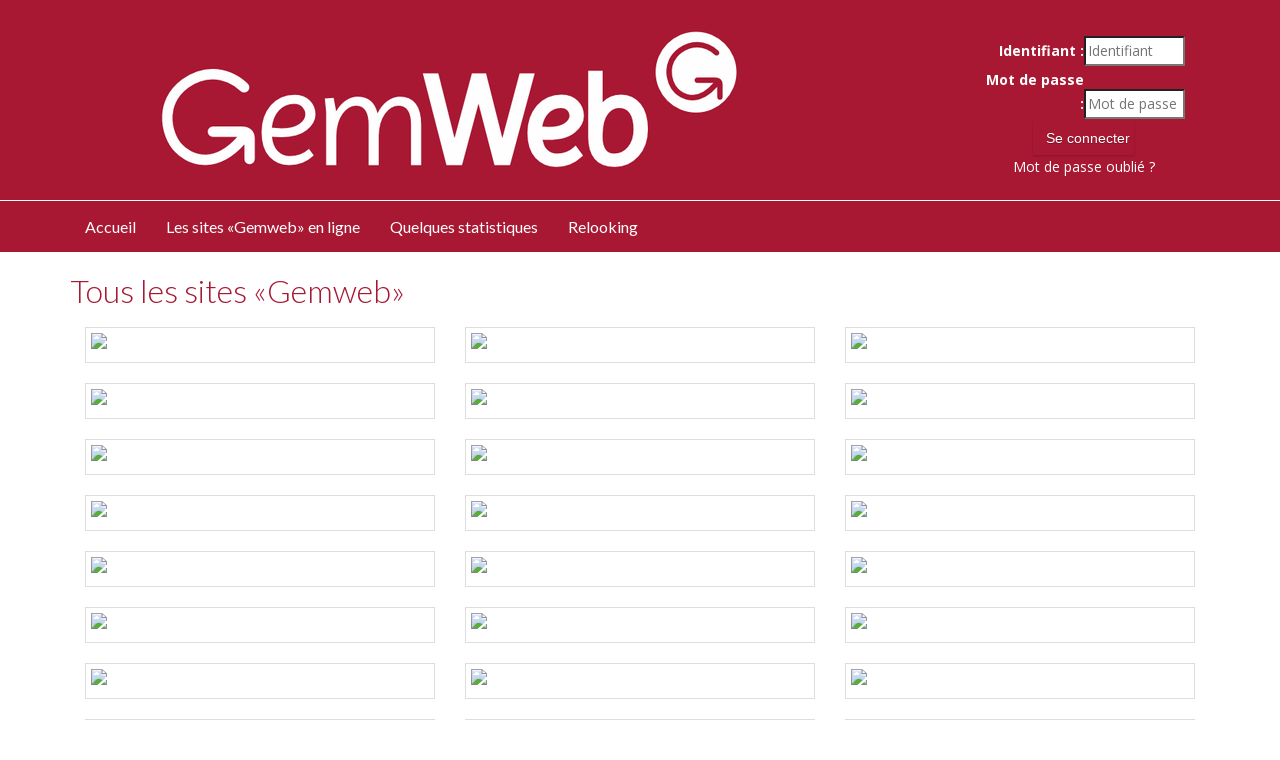

--- FILE ---
content_type: text/html;charset=UTF-8
request_url: https://www.gemweb.fr/accueil/les-sites/les-sites-gemweb-en-ligne;jsessionid=99342EC7BCF881D72B2DB34DA13829B6
body_size: 7131
content:
<!DOCTYPE html><html lang="fr-FR" xmlns="http://www.w3.org/1999/xhtml"><head><title>GEMWEB : Les sites «Gemweb» en ligne</title><meta content="Apache Tapestry Framework (version 5.3.8)" name="generator"/><meta charset="utf-8"/><meta content="fr-FR" http-equiv="content-language"/><meta content="Atlantic Log - Thomas Noirez" name="author"/><meta content="Java" name="Generator"/><meta content="GEMWEB, MARSEILLE, Administrateur Civil, Administrateur Judiciaire, Administrateur Provisoire, Commissaire au Concordat, Commissaire au Plan de Cession, Commissaire au Plan de Continuation, Conciliateur, Consultation, Enquêteur, Expert, Liquidateur, Liquidateur Amiable, Mandataire Ad Hoc, Mandataire judiciaire, Représentant des créanciers, Sequestre, Syndic, Technique, Administration Civile, Administration Judiciaire, Administration Provisoire, Arbitre Commissariat au Concordat, Commissariat au Plan de Cession, Commissariat au Plan de Continuation Conciliation, Consultation, Dossier Technique, Enquête, Expertise, Liquidation Amiable Liquidation Judiciaire, Liquidation Judiciaire simplifiée, Mandat Ad Hoc, Redressement judiciaire Redressement Judiciaire, Rétablissement personnel, Sauvegarde, Sequestre, Syndic" lang="fr" name="keywords"/><meta content="Site Web de Atlog MANDATAIRE JUDICIAIRE" name="description"/><meta content="gemweb@atlanticlog.org" name="rev"/><meta content="All text, graphics © GEMWEB" name="copyright"/><meta content="IE=edge" http-equiv="X-UA-Compatible"/><meta content="width=device-width, initial-scale=1.0" name="viewport"/><meta content="all" name="robots"/><link type="image/x-icon" rel="Shortcut Icon" href="/assets/5.3.7-4.22.7/app/config/image/webmandataire.ico"/><link type="text/css" rel="stylesheet" href="/assets/5.3.7-4.22.7/core/default.css"/><link type="text/css" rel="stylesheet" href="/assets/5.3.7-4.22.7/jquery/themes/ui-lightness/jquery-ui.css"/><link type="text/css" rel="stylesheet" href="/assets/5.3.7-4.22.7/ctx/css/gemweb.css"/><link type="text/css" rel="stylesheet" href="/assets/5.3.7-4.22.7/ctx/css/button.css"/><link type="text/css" rel="stylesheet" href="/assets/5.3.7-4.22.7/app/config/css/styles.css"/><link type="text/css" rel="stylesheet" href="/assets/5.3.7-4.22.7/core/tapestry-console.css"/><link type="text/css" rel="stylesheet" href="/assets/5.3.7-4.22.7/core/t5-alerts.css"/><link type="text/css" rel="stylesheet" href="/assets/5.3.7-4.22.7/core/tree.css"/><link type="text/css" rel="stylesheet" href="/assets/5.3.7-4.22.7/jquery/assets/components/jgrowl/jquery.jgrowl.css"/><link type="text/css" rel="stylesheet" href="/assets/5.3.7-4.22.7/ctx/css/font-awesome-4.7.0/css/font-awesome.min.css"/><link type="text/css" rel="stylesheet" href="/assets/5.3.7-4.22.7/jquery/form.css"/><link type="text/css" rel="stylesheet" href="/assets/5.3.7-4.22.7/app/components/jquery/top/css/ui.totop.css"/><link media="print" type="text/css" rel="stylesheet" href="/assets/5.3.7-4.22.7/ctx/css/print.css"/><script src="/assets/5.3.7-4.22.7/stack/fr/core.js" type="text/javascript"></script><script src="/assets/5.3.7-4.22.7/jquery/validation.js" type="text/javascript"></script><script src="/assets/5.3.7-4.22.7/jquery/assets/components/jgrowl/jquery.jgrowl.js" type="text/javascript"></script><script src="/assets/5.3.7-4.22.7/jquery/assets/components/jgrowl/jGrowl_init.js" type="text/javascript"></script><script src="/assets/5.3.7-4.22.7/ctx/js/bootstrap/bootstrap.js" type="text/javascript"></script><script src="/assets/5.3.7-4.22.7/app/components/menu/MenuBig4.js" type="text/javascript"></script><script src="/assets/5.3.7-4.22.7/app/components/jquery/top/js/jquery.ui.totop.min.js" type="text/javascript"></script><script src="/assets/5.3.7-4.22.7/app/components/jquery/top/js/totop.js" type="text/javascript"></script></head><body><div class="page-wrapper accueil-les-sites"><header id="header-full-top" class="hidden-xs header-full-dark"><div class="container"><div class="col-md-8"><div class="header-full-title"><a href="/;jsessionid=555AC2B9C4B7CCAB2319D38327340422"><img class="animated fadeInRight" src="/assets/5.3.7-4.22.7/pj/logo_gemweb_fd_rouge_s.png"/></a></div></div><div class="col-md-4"><nav class="top-nav"><div id="loginform"><form onsubmit="javascript:return Tapestry.waitForPage(event);" action="/accueil.layout.bandeau.loginform2.formlogin;jsessionid=555AC2B9C4B7CCAB2319D38327340422" method="post" id="formLogin"><div class="t-invisible"><input value="4123711a-4346-40a5-bbd2-f0e958537ae9" name="_csrf" type="hidden"></input><input value="les-sites/Les$0020sites$0020$00abGemweb$00bb$0020en$0020ligne" name="t:ac" type="hidden"></input><input value="vwVgaqE6hlLqiPL/78ZrV8OHi8c=:H4sIAAAAAAAAAJ2OMU4DMRBFh6BU2yFxA6JUeCWUNKHahiqKkFYcYNaeXSby2sYek6ThKJwAcYkUdNyBA9BSUbB0dEC6ry89vff0DuNNCeeV1pnYLizufBbVoDOEWVnfsWt97C8UG3LCLaOTFGHuY6cwoL4lJRgoSdzNlfaRLDcDnkhVzXCilisma85qkhwmN/vi7fTlcwRHSyi0dxK9XWFPAifLNd5jadF1ZS2RXXe5DQLFD+0hndV/O6+j15RSnZueU2Lv9s9m1n48vo4AtmEzhcnvCb0J6Q4eAASOh/1n6JsZfwE8weDokgEAAA==" name="t:formdata" type="hidden"></input></div><p class="deploiement">Dernière mise à jour : 13/09/2016</p><div class="field"><label for="inputLogin">Identifiant :</label><input size="12" autocomplete="username" placeholder="Identifiant" class="username" id="identifiant" name="identifiant" type="text"></input><img id="identifiant_icon" class="t-error-icon t-invisible" alt="" src="/assets/5.3.7-4.22.7/core/spacer.gif"/></div><div class="field"><label for="inputLogin">Mot de passe :</label><input size="12" autocomplete="current-password" placeholder="Mot de passe" class="username" value="" id="mdp" name="mdp" type="password"></input><img id="mdp_icon" class="t-error-icon t-invisible" alt="" src="/assets/5.3.7-4.22.7/core/spacer.gif"/></div><div class="field"><input value="Se connecter" type="submit" class="button gray medium"></input></div><div class="field"><a href="/anonym/rgpd/motdepasseoublie;jsessionid=555AC2B9C4B7CCAB2319D38327340422">Mot de passe oublié ?</a></div></form></div></nav></div></div></header><nav class="navbar navbar-static-top navbar-default navbar-header-full navbar-dark yamm" role="navigation" id="header"><div class="container"><div class="row"><div class="col-md-12"><!-- Toggle get grouped for better mobile display --><div class="navbar-header"><button type="button" class="navbar-toggle" data-toggle="collapse" data-target="#main-nav"><span class="sr-only">Toggle navigation</span><span class="icon-bar"></span><span class="icon-bar"></span><span class="icon-bar"></span></button></div><div id="main-nav" class="navbar-collapse collapse navbar-mega-menu"><ul class="nav navbar-nav"><li class=""><a data-toggle="" shape="rect" class="dropdown-toggle ACCUEIL" href="/accueil/accueil;jsessionid=555AC2B9C4B7CCAB2319D38327340422">
Accueil
</a></li><li class=""><a data-toggle="" shape="rect" class="dropdown-toggle active LES-SITES" href="/accueil/les-sites/les-sites-gemweb-en-ligne;jsessionid=555AC2B9C4B7CCAB2319D38327340422">
Les sites «Gemweb» en ligne
</a></li><li class=""><a data-toggle="" shape="rect" class="dropdown-toggle COUNT" href="/accueil/count/quelques-statistiques;jsessionid=555AC2B9C4B7CCAB2319D38327340422">
Quelques statistiques
</a></li><li class=""><a data-toggle="" shape="rect" class="dropdown-toggle RELOOKING" href="/accueil/relooking;jsessionid=555AC2B9C4B7CCAB2319D38327340422">
Relooking
</a></li></ul></div></div></div></div></nav><section class="main"><div class="container"><div class="row"><section class="main-content col-md-12"><div id="main"><div class="webinfo webinfo-les-sites" id="info246"><h1>Tous les sites «Gemweb»</h1><div class="webinfoContent"><div class="col-md-4 col-sm-6 col-xs-12">
<div class="img-caption-ar"><img alt="Image" class="img-responsive" src="/pj/gemweb/ABBADIE.png" />
<div class="caption-ar">
<div class="caption-content"><a class="animated fadeInDown" href="http://www.jp-abbadie.fr/" target="_blank"><i class="fa fa-search"></i>ABBADIE</a>
<h4 class="caption-title">Jean-Pierre Abbadie</h4>
</div>
</div>
</div>
</div>

<div class="col-md-4 col-sm-6 col-xs-12">
<div class="img-caption-ar"><img alt="Image" class="img-responsive" src="/pj/gemweb/ACTIS.png" />
<div class="caption-ar">
<div class="caption-content"><a class="animated fadeInDown" href="http://www.actismj.fr/" target="_blank"><i class="fa fa-search"></i>ACTIS</a>

<h4 class="caption-title">St&eacute;phane-Alexis Martin - Brigitte Penet weiller</h4>
</div>
</div>
</div>
</div>

<div class="col-md-4 col-sm-6 col-xs-12">
<div class="img-caption-ar"><img alt="Image" class="img-responsive" src="/pj/gemweb/AEGIS.png" />
<div class="caption-ar">
<div class="caption-content"><a class="animated fadeInDown" href="https://www.aegis-mja.com/" target="_blank"><i class="fa fa-search"></i>AEGIS</a>

<h4 class="caption-title">Orlane Gachet - Souad Haddani-Agday</h4>
</div>
</div>
</div>
</div>

<div class="col-md-4 col-sm-6 col-xs-12">
<div class="img-caption-ar"><img alt="Image" class="img-responsive" src="/pj/gemweb/AJASSOCIES.png" />
<div class="caption-ar">
<div class="caption-content"><a class="animated fadeInDown" href="http://www.ajassocies.fr/" target="_blank"><i class="fa fa-search"></i>AJASSOCIES</a>

<h4 class="caption-title">Christophe Bidan - Yves Bourgoin - Nicolas Deshayes - Charles Gorins - Nicolas Gricourt - Frank Michel - Alain Miroite - Lesly Miroite - Serge Preville</h4>
</div>
</div>
</div>
</div>

<div class="col-md-4 col-sm-6 col-xs-12">
<div class="img-caption-ar"><img alt="Image" class="img-responsive" src="/pj/gemweb/AJPARTENAIRE.png" />
<div class="caption-ar">
<div class="caption-content"><a class="animated fadeInDown" href="http://intervenant.ajpartenaires.fr/" target="_blank"><i class="fa fa-search"></i>AJPARTENAIRE</a>

<h4 class="caption-title">Didier Lapierre - Maurice Picard - Bruno Sapin - Ludivine Sapin-durozard</h4>
</div>
</div>
</div>
</div>

<div class="col-md-4 col-sm-6 col-xs-12">
<div class="img-caption-ar"><img alt="Image" class="img-responsive" src="/pj/gemweb/AJUP.png" />
<div class="caption-ar">
<div class="caption-content"><a class="animated fadeInDown" href="https://dataroom.ajup.fr/" target="_blank"><i class="fa fa-search"></i>AJUP</a>

<h4 class="caption-title">R&eacute;mi Saint-Pierre - Vincent Rousseau - Eric Etienne-Martin</h4>
</div>
</div>
</div>
</div>

<div class="col-md-4 col-sm-6 col-xs-12">
<div class="img-caption-ar"><img alt="Image" class="img-responsive" src="/pj/gemweb/BECHERET-ALLIANCE.png" />
<div class="caption-ar">
<div class="caption-content"><a class="animated fadeInDown" href="https://www.etude-alliance.eu/" target="_blank"><i class="fa fa-search"></i>ALLIANCE</a>

<h4 class="caption-title">V&eacute;ronique B&eacute;cheret - J&eacute;r&ocirc;me Allais</h4>
</div>
</div>
</div>
</div>

<div class="col-md-4 col-sm-6 col-xs-12">
<div class="img-caption-ar"><img alt="Image" class="img-responsive" src="/pj/gemweb/ANGEL-HAZANE.png" />
<div class="caption-ar">
<div class="caption-content"><a class="animated fadeInDown" href="http://www.scpanha.com/" target="_blank"><i class="fa fa-search"></i>ANGEL-HAZANE</a>

<h4 class="caption-title">Philippe Angel - Denis Hazane</h4>
</div>
</div>
</div>
</div>

<div class="col-md-4 col-sm-6 col-xs-12">
<div class="img-caption-ar"><img alt="Image" class="img-responsive" src="/pj/gemweb/ATLOG.png" />
<div class="caption-ar">
<div class="caption-content"><a class="animated fadeInDown" href="http://www.gemweb.fr/" target="_blank"><i class="fa fa-search"></i>ATLOG</a>

<h4 class="caption-title">&nbsp;</h4>
</div>
</div>
</div>
</div>

<div class="col-md-4 col-sm-6 col-xs-12">
<div class="img-caption-ar"><img alt="Image" class="img-responsive" src="/pj/gemweb/BENOIT.png" />
<div class="caption-ar">
<div class="caption-content"><a class="animated fadeInDown" href="http://www.etude-benoit-amizet.fr/" target="_blank"><i class="fa fa-search"></i>BENOIT</a>

<h4 class="caption-title">B&eacute;atrice Amizet - Olivier Benoit</h4>
</div>
</div>
</div>
</div>

<div class="col-md-4 col-sm-6 col-xs-12">
<div class="img-caption-ar"><img alt="Image" class="img-responsive" src="/pj/gemweb/BIENFAIT.png" />
<div class="caption-ar">
<div class="caption-content"><a class="animated fadeInDown" href="http://www.etude-bienfait.fr/" target="_blank"><i class="fa fa-search"></i>BIENFAIT</a>

<h4 class="caption-title">St&eacute;phanie Bienfait</h4>
</div>
</div>
</div>
</div>

<div class="col-md-4 col-sm-6 col-xs-12">
<div class="img-caption-ar"><img alt="Image" class="img-responsive" src="/pj/gemweb/BISSIEUX.png" />
<div class="caption-ar">
<div class="caption-content"><a class="animated fadeInDown" href="http://www.mandataire-judiciaire-dijon.fr/" target="_blank"><i class="fa fa-search"></i>BISSIEUX</a>

<h4 class="caption-title">Jean-Joachim Bissieux</h4>
</div>
</div>
</div>
</div>

<div class="col-md-4 col-sm-6 col-xs-12">
<div class="img-caption-ar"><img alt="Image" class="img-responsive" src="/pj/gemweb/BLANC_F.png" />
<div class="caption-ar">
<div class="caption-content"><a class="animated fadeInDown" href="https://www.mj-o.fr/" target="_blank"><i class="fa fa-search"></i>BLANC</a>

<h4 class="caption-title">Fr&eacute;d&eacute;ric Blanc</h4>
</div>
</div>
</div>
</div>

<div class="col-md-4 col-sm-6 col-xs-12">
<div class="img-caption-ar"><img alt="Image" class="img-responsive" src="/pj/gemweb/BOUVET.png" />
<div class="caption-ar">
<div class="caption-content"><a class="animated fadeInDown" href="https://www.bouvet-guyonnet.fr/" target="_blank"><i class="fa fa-search"></i>Bouvet &amp; Guyonnet</a>

<h4 class="caption-title">Bouvet &amp; Guyonnet</h4>
</div>
</div>
</div>
</div>

<div class="col-md-4 col-sm-6 col-xs-12">
<div class="img-caption-ar"><img alt="Image" class="img-responsive" src="/pj/gemweb/BROUARD.png" />
<div class="caption-ar">
<div class="caption-content"><a class="animated fadeInDown" href="http://www.brouard-daude.com/" target="_blank"><i class="fa fa-search"></i>BROUARD</a>

<h4 class="caption-title">Xavier Brouard</h4>
</div>
</div>
</div>
</div>

<div class="col-md-4 col-sm-6 col-xs-12">
<div class="img-caption-ar"><img alt="Image" class="img-responsive" src="/pj/gemweb/BTSG.png" />
<div class="caption-ar">
<div class="caption-content"><a class="animated fadeInDown" href="http://www.btsg.eu/" target="_blank"><i class="fa fa-search"></i>BTSG</a>

<h4 class="caption-title">V&eacute;ronique Becheret - Denis Gasnier - St&eacute;phane Gorrias - Marc Senechal - Cl&eacute;ment Thierry</h4>
</div>
</div>
</div>
</div>

<div class="col-md-4 col-sm-6 col-xs-12">
<div class="img-caption-ar"><img alt="Image" class="img-responsive" src="/pj/gemweb/CHARROUX.png" />
<div class="caption-ar">
<div class="caption-content"><a class="animated fadeInDown" href="https://www.etude-charroux.com/" target="_blank"><i class="fa fa-search"></i>CHARROUX</a>

<h4 class="caption-title">Armelle Charroux</h4>
</div>
</div>
</div>
</div>

<div class="col-md-4 col-sm-6 col-xs-12">
<div class="img-caption-ar"><img alt="Image" class="img-responsive" src="/pj/gemweb/CHATEL-LOUROZ.png" />
<div class="caption-ar">
<div class="caption-content"><a class="animated fadeInDown" href="https://www.chatel-louroz.fr/" target="_blank"><i class="fa fa-search"></i>CHATEL-LOUROZ</a>

<h4 class="caption-title">Roger CHATEL-LOUROZ</h4>
</div>
</div>
</div>
</div>

<div class="col-md-4 col-sm-6 col-xs-12">
<div class="img-caption-ar"><img alt="Image" class="img-responsive" src="/pj/gemweb/COLLET-DOLLEY.png" />
<div class="caption-ar">
<div class="caption-content"><a class="animated fadeInDown" href="http://www.dolley-collet.com/" target="_blank"><i class="fa fa-search"></i>COLLET-DOLLEY</a>

<h4 class="caption-title">Olivier Collet - Vincent Dolley</h4>
</div>
</div>
</div>
</div>

<div class="col-md-4 col-sm-6 col-xs-12">
<div class="img-caption-ar"><img alt="Image" class="img-responsive" src="/pj/gemweb/COUDRAY-ANCEL.png" />
<div class="caption-ar">
<div class="caption-content"><a class="animated fadeInDown" href="http://www.coudray-ancel.fr/" target="_blank"><i class="fa fa-search"></i>COUDRAY-ANCEL</a>

<h4 class="caption-title">Christophe Ancel - Yves Coudray</h4>
</div>
</div>
</div>
</div>

<div class="col-md-4 col-sm-6 col-xs-12">
<div class="img-caption-ar"><img alt="Image" class="img-responsive" src="/pj/gemweb/DEBOIS-HERBAUT.png" />
<div class="caption-ar">
<div class="caption-content"><a class="animated fadeInDown" href="http://www.debois-herbaut.com/" target="_blank"><i class="fa fa-search"></i>DEBOIS-HERBAUT</a>

<h4 class="caption-title">Christine De bois - Alexandre Herbaut</h4>
</div>
</div>
</div>
</div>

<div class="col-md-4 col-sm-6 col-xs-12">
<div class="img-caption-ar"><img alt="Image" class="img-responsive" src="/pj/gemweb/DE-CARRIERE.png" />
<div class="caption-ar">
<div class="caption-content"><a class="animated fadeInDown" href="http://www.etude-decarriere.fr/" target="_blank"><i class="fa fa-search"></i>DE-CARRIERE</a>

<h4 class="caption-title">Vincent De carriere</h4>
</div>
</div>
</div>
</div>

<div class="col-md-4 col-sm-6 col-xs-12">
<div class="img-caption-ar"><img alt="Image" class="img-responsive" src="/pj/gemweb/DELEZENNE.png" />
<div class="caption-ar">
<div class="caption-content"><a class="animated fadeInDown" href="http://www.etude-delezenne.fr/" target="_blank"><i class="fa fa-search"></i>DELEZENNE</a>

<h4 class="caption-title">Alexandre Delezenne</h4>
</div>
</div>
</div>
</div>

<div class="col-md-4 col-sm-6 col-xs-12">
<div class="img-caption-ar"><img alt="Image" class="img-responsive" src="/pj/gemweb/DESLORIEUX.png" />
<div class="caption-ar">
<div class="caption-content"><a class="animated fadeInDown" href="http://www.etude-deslorieux.fr/" target="_blank"><i class="fa fa-search"></i>DESLORIEUX</a>

<h4 class="caption-title">Jean-Jacques Deslorieux</h4>
</div>
</div>
</div>
</div>

<div class="col-md-4 col-sm-6 col-xs-12">
<div class="img-caption-ar"><img alt="Image" class="img-responsive" src="/pj/gemweb/DONNAIS.png" />
<div class="caption-ar">
<div class="caption-content"><a class="animated fadeInDown" href="http://www.mj-donnais.fr/" target="_blank"><i class="fa fa-search"></i>DONNAIS</a>

<h4 class="caption-title">G&eacute;raldine Donnais</h4>
</div>
</div>
</div>
</div>

<div class="col-md-4 col-sm-6 col-xs-12">
<div class="img-caption-ar"><img alt="Image" class="img-responsive" src="/pj/gemweb/DUMOULIN.png" />
<div class="caption-ar">
<div class="caption-content"><a class="animated fadeInDown" href="http://www.mj-guadeloupe.fr/" target="_blank"><i class="fa fa-search"></i>DUMOULIN</a>

<h4 class="caption-title">Marie-Agn&egrave;s Dumoulin</h4>
</div>
</div>
</div>
</div>

<div class="col-md-4 col-sm-6 col-xs-12">
<div class="img-caption-ar"><img alt="Image" class="img-responsive" src="/pj/gemweb/EP-ASSOCIES.png" />
<div class="caption-ar">
<div class="caption-content"><a class="animated fadeInDown" href="http://www.elleouet-nicole.fr/" target="_blank"><i class="fa fa-search"></i>EP-ASSOCIES</a>

<h4 class="caption-title">Nicole Elleouet - JORDY Pagani</h4>
</div>
</div>
</div>
</div>

<div class="col-md-4 col-sm-6 col-xs-12">
<div class="img-caption-ar"><img alt="Image" class="img-responsive" src="/pj/gemweb/EMJ.png" />
<div class="caption-ar">
<div class="caption-content"><a class="animated fadeInDown" href="http://espace-abonnes.emj-mandataires.fr/" target="_blank"><i class="fa fa-search"></i>EMJ</a>

<h4 class="caption-title">Bernard Corre - Didier Courtoux - Jean-Charles Demortier</h4>
</div>
</div>
</div>
</div>

<div class="col-md-4 col-sm-6 col-xs-12">
<div class="img-caption-ar"><img alt="Image" class="img-responsive" src="/pj/gemweb/FHB.png" />
<div class="caption-ar">
<div class="caption-content"><a class="animated fadeInDown" href="http://dataroom.fhbx.eu/" target="_blank"><i class="fa fa-search"></i>FHB</a>

<h4 class="caption-title">H&eacute;l&egrave;ne Bourbouloux - C&eacute;cile Dur - Denis Facques - Emmanuel Hess - Nathalie Leboucher</h4>
</div>
</div>
</div>
</div>

<div class="col-md-4 col-sm-6 col-xs-12">
<div class="img-caption-ar"><img alt="Image" class="img-responsive" src="/pj/gemweb/FIDES.png" />
<div class="caption-ar">
<div class="caption-content"><a class="animated fadeInDown" href="https://intervenant.fides.fr/" target="_blank"><i class="fa fa-search"></i>FIDES</a>

<h4 class="caption-title">Bernard Corre - Pablo Castanon</h4>
</div>
</div>
</div>
</div>

<div class="col-md-4 col-sm-6 col-xs-12">
<div class="img-caption-ar"><img alt="Image" class="img-responsive" src="/pj/gemweb/FROEHLICH.png" />
<div class="caption-ar">
<div class="caption-content"><a class="animated fadeInDown" href="https://www.etudemjm.fr/" target="_blank"><i class="fa fa-search"></i>FROEHLICH</a>

<h4 class="caption-title">Philippe Froehlich</h4>
</div>
</div>
</div>
</div>

<div class="col-md-4 col-sm-6 col-xs-12">
<div class="img-caption-ar"><img alt="Image" class="img-responsive" src="/pj/gemweb/GASCON.png" />
<div class="caption-ar">
<div class="caption-content"><a class="animated fadeInDown" href="http://www.etude-gascon.fr/" target="_blank"><i class="fa fa-search"></i>GASCON</a>

<h4 class="caption-title">H&eacute;l&egrave;ne Gascon</h4>
</div>
</div>
</div>
</div>

<div class="col-md-4 col-sm-6 col-xs-12">
<div class="img-caption-ar"><img alt="Image" class="img-responsive" src="/pj/gemweb/GOPMJ.png" />
<div class="caption-ar">
<div class="caption-content"><a class="animated fadeInDown" href="https://www.gopmj.fr/" target="_blank"><i class="fa fa-search"></i>GOPMJ</a>

<h4 class="caption-title">Pauline Collin</h4>
</div>
</div>
</div>
</div>

<div class="col-md-4 col-sm-6 col-xs-12">
<div class="img-caption-ar"><img alt="Image" class="img-responsive" src="/pj/gemweb/GRAVE-RANDOUX.png" />
<div class="caption-ar">
<div class="caption-content"><a class="animated fadeInDown" href="http://www.grave-randoux.fr/" target="_blank"><i class="fa fa-search"></i>GRAVE-RANDOUX</a>

<h4 class="caption-title">Michel Grave - Guillaume Randoux</h4>
</div>
</div>
</div>
</div>

<div class="col-md-4 col-sm-6 col-xs-12">
<div class="img-caption-ar"><img alt="Image" class="img-responsive" src="/pj/gemweb/GUERIN.png" />
<div class="caption-ar">
<div class="caption-content"><a class="animated fadeInDown" href="http://www.dominique-guerin.fr/" target="_blank"><i class="fa fa-search"></i>GUERIN</a>

<h4 class="caption-title">Dominique Guerin</h4>
</div>
</div>
</div>
</div>

<div class="col-md-4 col-sm-6 col-xs-12">
<div class="img-caption-ar"><img alt="Image" class="img-responsive" src="/pj/gemweb/HERVOUET.png" />
<div class="caption-ar">
<div class="caption-content"><a class="animated fadeInDown" href="http://www.etude-hervouet.fr/" target="_blank"><i class="fa fa-search"></i>HERVOUET</a>

<h4 class="caption-title">Fran&ccedil;ois Hervouet</h4>
</div>
</div>
</div>
</div>

<div class="col-md-4 col-sm-6 col-xs-12">
<div class="img-caption-ar"><img alt="Image" class="img-responsive" src="/pj/gemweb/HIDOUX.png" />
<div class="caption-ar">
<div class="caption-content"><a class="animated fadeInDown" href="http://www.etude-hidoux.com/" target="_blank"><i class="fa fa-search"></i>HIDOUX</a>

<h4 class="caption-title">Jean-Charles Hidoux</h4>
</div>
</div>
</div>
</div>

<div class="col-md-4 col-sm-6 col-xs-12">
<div class="img-caption-ar"><img alt="Image" class="img-responsive" src="/pj/gemweb/HIROU.png" />
<div class="caption-ar">
<div class="caption-content"><a class="animated fadeInDown" href="http://www.etude-hirou.com/" target="_blank"><i class="fa fa-search"></i>HIROU</a>

<h4 class="caption-title">Laurent Hirou - Louis Hirou</h4>
</div>
</div>
</div>
</div>

<div class="col-md-4 col-sm-6 col-xs-12">
<div class="img-caption-ar"><img alt="Image" class="img-responsive" src="/pj/gemweb/HUILLE-ERAUD.png" />
<div class="caption-ar">
<div class="caption-content"><a class="animated fadeInDown" href="http://www.huille-eraud.com/" target="_blank"><i class="fa fa-search"></i>HUILLE-ERAUD</a>

<h4 class="caption-title">Pascale Huille-eraud</h4>
</div>
</div>
</div>
</div>

<div class="col-md-4 col-sm-6 col-xs-12">
<div class="img-caption-ar"><img alt="Image" class="img-responsive" src="/pj/gemweb/HUMEAU-DUTOUR.png" />
<div class="caption-ar">
<div class="caption-content"><a class="animated fadeInDown" href="http://www.selarl-humeau.com/" target="_blank"><i class="fa fa-search"></i>HUMEAU-DUTOUR</a>

<h4 class="caption-title">Thomas Humeau</h4>
</div>
</div>
</div>
</div>

<div class="col-md-4 col-sm-6 col-xs-12">
<div class="img-caption-ar"><img alt="Image" class="img-responsive" src="/pj/gemweb/JENNER.png" />
<div class="caption-ar">
<div class="caption-content"><a class="animated fadeInDown" href="http://www.etude-jenner.eu/" target="_blank"><i class="fa fa-search"></i>JENNER</a>

<h4 class="caption-title">NICOLAS Flesh - Fabienne Jenner</h4>
</div>
</div>
</div>
</div>

<div class="col-md-4 col-sm-6 col-xs-12">
<div class="img-caption-ar"><img alt="Image" class="img-responsive" src="/pj/gemweb/LAURE.png" />
<div class="caption-ar">
<div class="caption-content"><a class="animated fadeInDown" href="http://www.etude-laure.com/" target="_blank"><i class="fa fa-search"></i>LAURE</a>

<h4 class="caption-title">Virginie Laure</h4>
</div>
</div>
</div>
</div>

<div class="col-md-4 col-sm-6 col-xs-12">
<div class="img-caption-ar"><img alt="Image" class="img-responsive" src="/pj/gemweb/LLH.png" />
<div class="caption-ar">
<div class="caption-content"><a class="animated fadeInDown" href="https://www.scp-llh.fr/" target="_blank"><i class="fa fa-search"></i>SCP Leblanc Lehericy Hermont</a>

<h4 class="caption-title">LEBLANC Genevi&egrave;ve - LEHERICY Philippe - HERMONT Julie</h4>
</div>
</div>
</div>
</div>

<div class="col-md-4 col-sm-6 col-xs-12">
<div class="img-caption-ar"><img alt="Image" class="img-responsive" src="/pj/gemweb/LEBLAY.png" />
<div class="caption-ar">
<div class="caption-content"><a class="animated fadeInDown" href="https://www.etude-leblay.fr" target="_blank"><i class="fa fa-search"></i>LEBLAY</a>

<h4 class="caption-title">&nbsp;</h4>
</div>
</div>
</div>
</div>

<div class="col-md-4 col-sm-6 col-xs-12">
<div class="img-caption-ar"><img alt="Image" class="img-responsive" src="/pj/gemweb/LEGRAND.png" />
<div class="caption-ar">
<div class="caption-content"><a class="animated fadeInDown" href="http://www.mjdp.fr/" target="_blank"><i class="fa fa-search"></i>LEGRAND</a>

<h4 class="caption-title">Fran&ccedil;ois Legrand</h4>
</div>
</div>
</div>
</div>

<div class="col-md-4 col-sm-6 col-xs-12">
<div class="img-caption-ar"><img alt="Image" class="img-responsive" src="/pj/gemweb/LERAY.png" />
<div class="caption-ar">
<div class="caption-content"><a class="animated fadeInDown" href="http://www.etude-leray.com/" target="_blank"><i class="fa fa-search"></i>LERAY</a>

<h4 class="caption-title">H&eacute;l&eacute;ne Branchu bord - Marc Leray</h4>
</div>
</div>
</div>
</div>

<div class="col-md-4 col-sm-6 col-xs-12">
<div class="img-caption-ar"><img alt="Image" class="img-responsive" src="/pj/gemweb/LOEUILLE.png" />
<div class="caption-ar">
<div class="caption-content"><a class="animated fadeInDown" href="http://www.eloeuille.fr/" target="_blank"><i class="fa fa-search"></i>LOEUILLE</a>

<h4 class="caption-title">Emmanuel Loeuille</h4>
</div>
</div>
</div>
</div>

<div class="col-md-4 col-sm-6 col-xs-12">
<div class="img-caption-ar"><img alt="Image" class="img-responsive" src="/pj/gemweb/LOLLIOT-RAVEY.png" />
<div class="caption-ar">
<div class="caption-content"><a class="animated fadeInDown" href="http://www.clr-associes.fr/" target="_blank"><i class="fa fa-search"></i>LOLLIOT-RAVEY</a>

<h4 class="caption-title">Cristelle Lolliot-ravey</h4>
</div>
</div>
</div>
</div>

<div class="col-md-4 col-sm-6 col-xs-12">
<div class="img-caption-ar"><img alt="Image" class="img-responsive" src="/pj/gemweb/MALFAISAN.png" />
<div class="caption-ar">
<div class="caption-content"><a class="animated fadeInDown" href="http://www.etude-malfaisan.fr/" target="_blank"><i class="fa fa-search"></i>MALFAISAN</a>

<h4 class="caption-title">Emmanuel Malfaisan</h4>
</div>
</div>
</div>
</div>

<div class="col-md-4 col-sm-6 col-xs-12">
<div class="img-caption-ar"><img alt="Image" class="img-responsive" src="/pj/gemweb/MALMEZAT.png" />
<div class="caption-ar">
<div class="caption-content"><a class="animated fadeInDown" href="http://www.malmezat-prat.fr/" target="_blank"><i class="fa fa-search"></i>MALMEZAT</a>

<h4 class="caption-title">LAETITIA Lucas-dabbadie - Fr&eacute;d&eacute;rique Malmezat</h4>
</div>
</div>
</div>
</div>

<div class="col-md-4 col-sm-6 col-xs-12">
<div class="img-caption-ar"><img alt="Image" class="img-responsive" src="/pj/gemweb/MANDIN.png" />
<div class="caption-ar">
<div class="caption-content"><a class="animated fadeInDown" href="http://www.mandin-mj.com/" target="_blank"><i class="fa fa-search"></i>MANDIN</a>

<h4 class="caption-title">Yannick Mandin</h4>
</div>
</div>
</div>
</div>

<div class="col-md-4 col-sm-6 col-xs-12">
<div class="img-caption-ar"><img alt="Image" class="img-responsive" src="/pj/gemweb/MANDON.png" />
<div class="caption-ar">
<div class="caption-content"><a class="animated fadeInDown" href="http://www.selarlmandon.fr/" target="_blank"><i class="fa fa-search"></i>MANDON</a>

<h4 class="caption-title">Christophe Mandon</h4>
</div>
</div>
</div>
</div>

<div class="col-md-4 col-sm-6 col-xs-12">
<div class="img-caption-ar"><img alt="Image" class="img-responsive" src="/pj/gemweb/MAURAS-JOUIN.png" />
<div class="caption-ar">
<div class="caption-content"><a class="animated fadeInDown" href="http://www.mauras-jouin.fr/" target="_blank"><i class="fa fa-search"></i>MAURAS-JOUIN</a>

<h4 class="caption-title">C&eacute;cile Jouin - Jean-Luc Mauras</h4>
</div>
</div>
</div>
</div>

<div class="col-md-4 col-sm-6 col-xs-12">
<div class="img-caption-ar"><img alt="Image" class="img-responsive" src="/pj/gemweb/MAYON.png" />
<div class="caption-ar">
<div class="caption-content"><a class="animated fadeInDown" href="http://www.laurent-mayon.fr/" target="_blank"><i class="fa fa-search"></i>MAYON</a>

<h4 class="caption-title">Laurent Mayon</h4>
</div>
</div>
</div>
</div>

<div class="col-md-4 col-sm-6 col-xs-12">
<div class="img-caption-ar"><img alt="Image" class="img-responsive" src="/pj/gemweb/MCM-MARILLIER.png" />
<div class="caption-ar">
<div class="caption-content"><a class="animated fadeInDown" href="http://www.mj-mcm.fr/" target="_blank"><i class="fa fa-search"></i>MCM-MARILLIER</a>

<h4 class="caption-title">Martine Marillier</h4>
</div>
</div>
</div>
</div>

<div class="col-md-4 col-sm-6 col-xs-12">
<div class="img-caption-ar"><img alt="Image" class="img-responsive" src="/pj/gemweb/MEQUINION.png" />
<div class="caption-ar">
<div class="caption-content"><a class="animated fadeInDown" href="http://www.etude-mequinion.eu/" target="_blank"><i class="fa fa-search"></i>MEQUINION</a>

<h4 class="caption-title">Vincent Mequinion</h4>
</div>
</div>
</div>
</div>

<div class="col-md-4 col-sm-6 col-xs-12">
<div class="img-caption-ar"><img alt="Image" class="img-responsive" src="/pj/gemweb/MJ-SYNERGIE.png" />
<div class="caption-ar">
<div class="caption-content"><a class="animated fadeInDown" href="http://www.mj-synergie.fr/" target="_blank"><i class="fa fa-search"></i>MJ-SYNERGIE</a>

<h4 class="caption-title">Jean-Claude Belat - Geoffroy Berthelot - Fabrice Chretien - Fran&ccedil;ois-Charles Desprat - Bruno Walczak</h4>
</div>
</div>
</div>
</div>

<div class="col-md-4 col-sm-6 col-xs-12">
<div class="img-caption-ar"><img alt="Image" class="img-responsive" src="/pj/gemweb/MONTRAVERS.png" />
<div class="caption-ar">
<div class="caption-content"><a class="animated fadeInDown" href="http://www.selarlmyt.com/" target="_blank"><i class="fa fa-search"></i>MONTRAVERS</a>

<h4 class="caption-title">Marie-H&eacute;l&egrave;ne Montravers - Yohann Yang-ting</h4>
</div>
</div>
</div>
</div>

<div class="col-md-4 col-sm-6 col-xs-12">
<div class="img-caption-ar"><img alt="Image" class="img-responsive" src="/pj/gemweb/PELLEGRINI.png" />
<div class="caption-ar">
<div class="caption-content"><a class="animated fadeInDown" href="http://www.etudepellegrini.com/" target="_blank"><i class="fa fa-search"></i>PELLEGRINI</a>

<h4 class="caption-title">Gilles Pellegrini</h4>
</div>
</div>
</div>
</div>

<div class="col-md-4 col-sm-6 col-xs-12">
<div class="img-caption-ar"><img alt="Image" class="img-responsive" src="/pj/gemweb/PERNAUD-ORLIAC.png" />
<div class="caption-ar">
<div class="caption-content"><a class="animated fadeInDown" href="https://www.pernaud.fr/" target="_blank"><i class="fa fa-search"></i>PERNAUD-ORLIAC</a>

<h4 class="caption-title">Philippe Pernaud</h4>
</div>
</div>
</div>
</div>

<div class="col-md-4 col-sm-6 col-xs-12">
<div class="img-caption-ar"><img alt="Image" class="img-responsive" src="/pj/gemweb/PERIN.png" />
<div class="caption-ar">
<div class="caption-content"><a class="animated fadeInDown" href="https://www.perin-borkowiak.fr/accueil" target="_blank"><i class="fa fa-search"></i>SELARL Perin-Borkowiak</a>

<h4 class="caption-title">Yvon Perin &amp; Jean-Philippe Borkowiak</h4>
</div>
</div>
</div>
</div>

<div class="col-md-4 col-sm-6 col-xs-12">
<div class="img-caption-ar"><img alt="Image" class="img-responsive" src="/pj/gemweb/PIMOUGUET-LEURET.png" />
<div class="caption-ar">
<div class="caption-content"><a class="animated fadeInDown" href="http://www.scpmj.fr/" target="_blank"><i class="fa fa-search"></i>PIMOUGUET-LEURET</a>

<h4 class="caption-title">Nicolas Leuret - Pascal Pimouguet</h4>
</div>
</div>
</div>
</div>

<div class="col-md-4 col-sm-6 col-xs-12">
<div class="img-caption-ar"><img alt="Image" class="img-responsive" src="/pj/gemweb/POLI.png" />
<div class="caption-ar">
<div class="caption-content"><a class="animated fadeInDown" href="http://poli.atlanticlog.org/" target="_blank"><i class="fa fa-search"></i>POLI</a>

<h4 class="caption-title">Catherine Poli</h4>
</div>
</div>
</div>
</div>

<div class="col-md-4 col-sm-6 col-xs-12">
<div class="img-caption-ar"><img alt="Image" class="img-responsive" src="/pj/gemweb/RABUSSEAU.png" />
<div class="caption-ar">
<div class="caption-content"><a class="animated fadeInDown" href="http://www.etude-rabusseau.fr/" target="_blank"><i class="fa fa-search"></i>RABUSSEAU</a>

<h4 class="caption-title">Romain Rabusseau</h4>
</div>
</div>
</div>
</div>

<div class="col-md-4 col-sm-6 col-xs-12">
<div class="img-caption-ar"><img alt="Image" class="img-responsive" src="/pj/gemweb/RAYMOND.png" />
<div class="caption-ar">
<div class="caption-content"><a class="animated fadeInDown" href="http://www.mj-atlantique.fr/" target="_blank"><i class="fa fa-search"></i>RAYMOND</a>

<h4 class="caption-title">Delphine Raymond</h4>
</div>
</div>
</div>
</div>

<div class="col-md-4 col-sm-6 col-xs-12">
<div class="img-caption-ar"><img alt="Image" class="img-responsive" src="/pj/gemweb/RAYNAUD.png" />
<div class="caption-ar">
<div class="caption-content"><a class="animated fadeInDown" href="http://www.etuderaynaud.fr/" target="_blank"><i class="fa fa-search"></i>RAYNAUD</a>

<h4 class="caption-title">Pascal Raynaud</h4>
</div>
</div>
</div>
</div>

<div class="col-md-4 col-sm-6 col-xs-12">
<div class="img-caption-ar"><img alt="Image" class="img-responsive" src="/pj/gemweb/RUFFIN.png" />
<div class="caption-ar">
<div class="caption-content"><a class="animated fadeInDown" href="http://www.etude-ruffin.com/" target="_blank"><i class="fa fa-search"></i>RUFFIN</a>

<h4 class="caption-title">Pascal Ruffin</h4>
</div>
</div>
</div>
</div>

<div class="col-md-4 col-sm-6 col-xs-12">
<div class="img-caption-ar"><img alt="Image" class="img-responsive" src="/pj/gemweb/SAMZUN.png" />
<div class="caption-ar">
<div class="caption-content"><a class="animated fadeInDown" href="http://www.philippesamzun.com/" target="_blank"><i class="fa fa-search"></i>SAMZUN</a>

<h4 class="caption-title">Philippe Samzun</h4>
</div>
</div>
</div>
</div>

<div class="col-md-4 col-sm-6 col-xs-12">
<div class="img-caption-ar"><img alt="Image" class="img-responsive" src="/pj/gemweb/SCTS.png" />
<div class="caption-ar">
<div class="caption-content"><a class="animated fadeInDown" href="http://www.scts.fr/" target="_blank"><i class="fa fa-search"></i>SCTS</a>

<h4 class="caption-title">&nbsp;</h4>
</div>
</div>
</div>
</div>

<div class="col-md-4 col-sm-6 col-xs-12">
<div class="img-caption-ar"><img alt="Image" class="img-responsive" src="/pj/gemweb/SILVESTRI-BAUJET.png" />
<div class="caption-ar">
<div class="caption-content"><a class="animated fadeInDown" href="http://www.scp-silvestri-baujet.com/" target="_blank"><i class="fa fa-search"></i>SILVESTRI-BAUJET</a>

<h4 class="caption-title">Bernard Baujet - Jean-Denis Silvestri</h4>
</div>
</div>
</div>
</div>

<div class="col-md-4 col-sm-6 col-xs-12">
<div class="img-caption-ar"><img alt="Image" class="img-responsive" src="/pj/gemweb/SOINNE.png" />
<div class="caption-ar">
<div class="caption-content"><a class="animated fadeInDown" href="http://www.etude-soinne.fr/" target="_blank"><i class="fa fa-search"></i>SOINNE</a>

<h4 class="caption-title">Bernard Soinne - Nicolas Soinne</h4>
</div>
</div>
</div>
</div>

<div class="col-md-4 col-sm-6 col-xs-12">
<div class="img-caption-ar"><img alt="Image" class="img-responsive" src="/pj/gemweb/SORET.png" />
<div class="caption-ar">
<div class="caption-content"><a class="animated fadeInDown" href="http://www.etude-soret.fr/" target="_blank"><i class="fa fa-search"></i>SORET</a>

<h4 class="caption-title">Paul - Henri Soret</h4>
</div>
</div>
</div>
</div>

<div class="col-md-4 col-sm-6 col-xs-12">
<div class="img-caption-ar"><img alt="Image" class="img-responsive" src="/pj/gemweb/SOUCHON.png" />
<div class="caption-ar">
<div class="caption-content"><a class="animated fadeInDown" href="http://www.etude-souchon.fr/" target="_blank"><i class="fa fa-search"></i>SOUCHON</a>

<h4 class="caption-title">Alain-Fran&ccedil;ois Souchon</h4>
</div>
</div>
</div>
</div>

<div class="col-md-4 col-sm-6 col-xs-12">
<div class="img-caption-ar"><img alt="Image" class="img-responsive" src="/pj/gemweb/STUTZ.png" />
<div class="caption-ar">
<div class="caption-content"><a class="animated fadeInDown" href="http://www.scp-stutz.fr/" target="_blank"><i class="fa fa-search"></i>STUTZ</a>

<h4 class="caption-title">Odile Stutz</h4>
</div>
</div>
</div>
</div>

<div class="col-md-4 col-sm-6 col-xs-12">
<div class="img-caption-ar"><img alt="Image" class="img-responsive" src="/pj/gemweb/TADDEI-FUNEL.png" />
<div class="caption-ar">
<div class="caption-content"><a class="animated fadeInDown" href="http://www.etude-taddeifunel.fr/" target="_blank"><i class="fa fa-search"></i>TADDEI-FUNEL</a>

<h4 class="caption-title">Claude Ferrari - Jean-Patrice Funel - Jean-Marie Taddei</h4>
</div>
</div>
</div>
</div>

<div class="col-md-4 col-sm-6 col-xs-12">
<div class="img-caption-ar"><img alt="Image" class="img-responsive" src="/pj/gemweb/THIEBAUT.png" />
<div class="caption-ar">
<div class="caption-content"><a class="animated fadeInDown" href="http://www.mj-dijon.fr/" target="_blank"><i class="fa fa-search"></i>THIEBAUT</a>

<h4 class="caption-title">V&eacute;ronique Thiebaut</h4>
</div>
</div>
</div>
</div>

<div class="col-md-4 col-sm-6 col-xs-12">
<div class="img-caption-ar"><img alt="Image" class="img-responsive" src="/pj/gemweb/VALDMAN.png" />
<div class="caption-ar">
<div class="caption-content"><a class="animated fadeInDown" href="http://valdman.reajir.fr/" target="_blank"><i class="fa fa-search"></i>VALDMAN</a>

<h4 class="caption-title">Daniel Valdman</h4>
</div>
</div>
</div>
</div>

<div class="col-md-4 col-sm-6 col-xs-12">
<div class="img-caption-ar"><img alt="Image" class="img-responsive" src="/pj/gemweb/VERRECCHIA.png" />
<div class="caption-ar">
<div class="caption-content"><a class="animated fadeInDown" href="http://www.mj13.fr/" target="_blank"><i class="fa fa-search"></i>VERRECCHIA</a>

<h4 class="caption-title">Eric Verrechia</h4>
</div>
</div>
</div>
</div>

<div class="col-md-4 col-sm-6 col-xs-12">
<div class="img-caption-ar"><img alt="Image" class="img-responsive" src="/pj/gemweb/WIART.png" />
<div class="caption-ar">
<div class="caption-content"><a class="animated fadeInDown" href="http://www.etude-wiart.fr/" target="_blank"><i class="fa fa-search"></i>WIART</a>

<h4 class="caption-title">Pierre-Fran&ccedil;ois Rouhier - Christian Wiart</h4>
</div>
</div>
</div>
</div>
</div></div></div></section></div></div></section><style>
.deploiement {
display : none;
}
</style>
<aside id="footer-widgets">
<div class="container">
<div class="footer-widget">
<h3 class="footer-widget-title">Liens utiles</h3>

<div class="row">
<div class="col-sm-3 col-xs-6"><a class="thumbnail" href="https://www.atlanticlog.org" target="_blank"><img alt="AtlanticLog" class="img-responsive" src="/pj/simple/0/236/logo_atlog_250.png" /></a></div>

<div class="col-sm-3 col-xs-6"><a class="thumbnail" href="http://www.gemphone.fr" target="_blank"><img alt="Gemphone" class="img-responsive" src="/pj/simple/0/238/logo_gemphone_250_bleu.png" /></a></div>

<div class="col-sm-3 col-xs-6"><a class="thumbnail" href="https://www.gemsocial.fr" target="_blank"><img alt="Gemsocial" class="img-responsive" src="/pj/simple/0/241/logo_gemsocial_250_vert.png" /></a></div>

<div class="col-sm-3 col-xs-6"><a class="thumbnail" href="http://www.gemarcur.fr" target="_blank"><img alt="Gemarcur" class="img-responsive" src="/pj/simple/0/235/logo_gemarcur_250.png" /></a></div>
</div>
</div>
</div>
</aside>

<footer id="footer">
<p><a href="http://www.gemweb.fr/" target="_blank">© 2008-2026 Gemweb 4.22.7</a> - Gemweb utilise <a href="http://www.gemarcur.fr/" target="_blank">Gemarcur &copy;</a> - <a href="/donnees/personnelles">Données personnelles</a> - <a href="/infolegale">Mentions l&eacute;gales</a><br />
Conception/R&eacute;alisation <a href="http://www.atlanticlog.org/" target="_blank" title=""><strong>Atlantic Log</strong> </a></p>
</footer>
<script type="text/javascript">	var _paq = _paq || [];
  
  _paq.push([function() {
	  var self = this;
	  function getOriginalVisitorCookieTimeout() {
		  var now = new Date(),
		  nowTs = Math.round(now.getTime() / 1000),
		  visitorInfo = self.getVisitorInfo();
		  var createTs = parseInt(visitorInfo[2]);
		  var cookieTimeout = 33696000; // 13 mois en secondes
		  var originalTimeout = createTs + cookieTimeout - nowTs;
		  return originalTimeout;
	  }
	  this.setVisitorCookieTimeout( getOriginalVisitorCookieTimeout() );
	  }]);  
  
  _paq.push(["trackPageView"])
  _paq.push(["enableLinkTracking"]);
  _paq.push(["setCookieDomain", "*.localhost"]);
  (function() {
    var u="https://statweb.atlanticlog.org/statistics/";
    _paq.push(["setTrackerUrl", u+"pi_atlog.php"]);
    _paq.push(["setSiteId", "2"]);
    var d=document, g=d.createElement("script"), s=d.getElementsByTagName("script")[0]; g.setAttribute('rel', 'preconnect'); g.type="text/javascript";
    g.setAttribute('defer', true); g.async=true; g.src=u+"pi_atlog.js"; s.parentNode.insertBefore(g,s);
  })();
</script></div><script type="text/javascript">var $ = jQuery; Tapestry.JQUERY=true;
Tapestry.onDOMLoaded(function() {
Tapestry.init({"formEventManager":[{"formId":"formLogin","validate":{"submit":true,"blur":true}}],"jGrowlAlertManager":[{"dismissURL":"/accueil.layout.jgrowl:dismiss;jsessionid=555AC2B9C4B7CCAB2319D38327340422?_csrf=4123711a-4346-40a5-bbd2-f0e958537ae9&t:ac=les-sites/Les$0020sites$0020$00abGemweb$00bb$0020en$0020ligne"}]});
Tapestry.init({"gemwebTotop":[{}],"superfishResponsive":[{}],"validate":[{"identifiant":[["required","Vous devez fournir une valeur pour Identifiant."]],"mdp":[["required","Obligatoire"]]}]});
});
</script></body></html>

--- FILE ---
content_type: text/css
request_url: https://www.gemweb.fr/assets/5.3.7-4.22.7/ctx/css/gemweb.css
body_size: 6075
content:
DIV.t-error {
	border: 1px solid #D8000C;
	color: #D8000C;
	background-color: #FFBABA;
}

DIV.t-error DIV.t-banner {
	color: inherit;
	background-color: inherit;
}

DIV.t-error UL {
	color: inherit;
	background-color: inherit;
}

HTML>BODY DIV.t-error LI {
	margin-left: 0px;
}

.imageTango,
IMG.t-sort-icon,
IMG.t-error-icon {
	vertical-align: middle;
	border: 0px;
	padding: 0px;
}

div .t-data-grid {
	margin-top: 0.5em;
}

h1 .imageTango {
	vertical-align: middle;
}

DIV.t-beaneditor,
DIV.t-beandisplay {
	padding: 0px;
	margin: 0px;
	width: 100%;
	border: 0px;
	background-color: #DADADA;
	font-family: Arial, sans-serif;
}

div.t-beaneditor-row {
	padding: 5px;
	margin: 0px;
	display: block;
}

DIV.t-beaneditor label {
	vertical-align: bottom;
	padding: 0px;
	margin: 0px;
	width: 30%;
	min-height: 20px;
	height: auto;
}


/* DIV.t-data-grid { */
/* 	font-size: 12px; */
/* 	font-family: Arial, sans-serif; */
/* } */

div .t-palette select {
	width: 250px;
}



.monEstimation {
	width: 100px;
}

.bienCodePostal {
	width: 150px;
}

.regActifSousTypeLib {
	width: 300px;
}

.libelle {
	width: 250px;
}

#observation {
	height: 100px;
}


.creanceSalarialeperiode,
.creanceSalarialenature {
	width: 40%;
}

.form_label {
	text-align: right;
}


.label {
	padding-right: 5px;
	text-align: right;
	font-variant: small-caps;
	font-weight: bold;
}

#monPriviProvi-label,
#monChiroProvi-label {}

input #file {
	width: 200px;
}

#tablePojo {
	width: 100%;
	border-style: hidden;
}

.tdValue {
	width: 70%;
}

.tdLabel {
	text-align: right;
	width: 30%;
}

.value {
	text-align: justify;
}

.valueLogin {
	text-align: center;
	font-size: 11px;
}

#sidebar p.deploiement {
	text-align: center;
}

.inputSmall {
	width: 100px;
}

optgroup option {
	background-color: white;
	color: black;
	text-align: left;
}

optgroup.Breve,
optgroup.Entre,
optgroup.Vehic,
optgroup.Fonds,
optgroup.Immeu,
optgroup.Mobil,
optgroup.Stock,
optgroup.Autre {
	font-style: normal;
	color: white;
	text-align: center;
}

optgroup.Breve {
	background-color: #FF9900
}

optgroup.Entre {
	background-color: #FF3333
}

optgroup.Vehic {
	background-color: #9966cc
}

optgroup.Fonds {
	background-color: #008C00
}

optgroup.Immeu {
	background-color: #9B1C42
}

optgroup.Mobil {
	background-color: #EC6010
}

optgroup.Stock {
	background-color: #3BA8B8
}

optgroup.Autre {
	background-color: #66CC33
}

.imgPjImage {
	max-width: 90%;
	max-height: 90%;
}

.pjImage {
	float: left;
	width: 19%;
	margin: 0.5%;
}

.pjImage .image {
	border: 1px solid black;
	height: 150px;
}

.pjImage .image:HOVER {
	background-color: #FFE4AF;
}

.pjImage .pj {
	height: 30px;
}


#sjObservation,
#sjAdresse,
#sjAdresse2 {
	width: 90%;
}

#numOrdre,
#numumOrdre,
#local {
	width: 50px;
}

#kaptchaComponent_input {
	width: 100px;
}

#messageMail {
	height: 200px;
	width: 40%;
}

#cp,
#bienCodePostal {
	width: 92px;
}

/*#nom,#ville,#pays,#tel,#telephone,#bienVille,#bienTelephone,#monEstimation*/
/*	{*/
/*	width: 200px;*/
/*}*/

#email,
#confirmationEmail {
	width: 297px;
}

#prenom {
	width: 165px;
}

#numEnfantCharge,
#numSecuCle,
#numSecuCleInteger {
	width: 50px;
}

#numSecu {
	width: 10em;
}

DIV.t-beaneditor .datepicker,
#monChiroEchu,
#monChiroAEchoir,
#monPriviEchu,
#monPriviAEchoir,
#monChiroProvi,
#monPriviProvi {
	width: 10em;
}

#dateMariagePacs,
#dateNaissance,
#dateConjointNaissance,
#dateCreationSociete,
#dateLimiteOffre,
#dateVentePrevu,
#dateRetraitAnnonce,
#dateCreation,
#dateLimiteDepotOffre {
	width: 8em;
}

#infoCredit_0,
#infoBanque_0,
#infoAssurance_0,
#infoBail_0,
#observation_0 {
	width: 100%;
}

#actifReprise .libelle {
	width: 30%;
}

.dateLimiteOffre {
	text-align: center;
}

.reprise {}

.reprisetop {
	display: block;
	vertical-align: top;
}

.repriseleft {
	float: left;
	width: 70%;
}

#pjrepreneur,
#actifReprise,
#reprise table {
	width: 100%;
}

.repriseright {
	float: right;
	width: 100px;
}

/* #role-avail,#role { */
/* 	height: 70px; */
/* } */
.xl {
	font-size: 22px;
	font-weight: bold;
}

#objPj {
	width: 50px;
}

.apj {
	display: inline-block;
	padding-left: 32px;
	line-height: 32px;
	background: url('../image/pj/generic.png') center left no-repeat;
}

.apj:hover {
	background: url('../image/pj/generic.png') center left no-repeat;
}

.pdf,
.pdf:hover {
	background: url('../image/pj/pdf.png') center left no-repeat;
}

.png,
.png:hover,
.gif,
.gif:hover,
.jpg,
.jpg:hover,
.jpeg,
.jpeg:hover {
	background: url(../image/pj/image.png) center left no-repeat;
}

.xls,
.xls:hover,
.ods,
.ods:hover,
.xlsx,
.xlsx:hover,
.csv,
.csv:hover,
.xlt,
.xlt:hover,
.xlw,
.xlw:hover {
	background: url(../image/pj/spreadsheet.png) center left no-repeat;
}

.ppt,
.ppt:hover,
.pps,
.pps:hover,
.odg,
.odg:hover {
	background: url(../image/pj/presentation.png) center left no-repeat;
}

.docx,
.docx:hover,
.odt,
.odt:hover,
.doc,
.doc:hover,
.rtf,
.rtf:hover,
.wps,
.wps:hover {
	background: url(../image/pj/document.png) center left no-repeat;
}

.zip,
.zip:hover,
.gzip,
.gzip:hover,
.rar,
.rar:hover {
	background: url(../image/pj/zip.png) center left no-repeat;
}

.eml,
.eml:hover {
	background: url(../image/pj/mail.png) center left no-repeat;
}


.filename,
#kaptchafield {
	width: 20%;
}

.nomPrenom {
	width: 40%;
}

.mailSaisi .nomPrenom {
	width: 80%;
}

.sp,
.privi,
.chiro,
.aechoir,
.provi,
.total {
	width: 12%;
}

.monSuper,
.monPrivi,
.monChiro,
.monAechoir,
.monProvi,
.monTotalDefinitif {
	width: 15%;
}

#formLogin {
	padding: 5px;
}

.rssActif img {
	vertical-align: middle;
}

#previous_next_actif {
	min-height: 15px;
}

#previous_next_actif #previous_actif {
	float: left;
	width: 49%;
}

#previous_next_actif #next_actif {
	float: right;
	text-align: right;
	width: 49%;
}

#actif #valuePojo {
	clear: both;
}

td[class^='date'] {
	text-align: center;
}

td label {
	text-align: right;
}

.barreInfo ul {
	list-style: none;
	display: table;
	padding: 0px;
	margin: 0px;
}

.addinfomenu {
	list-style: none;
	padding: 0px;
}

.addinfomenu a {
	display: block;
	text-align: left;
}

.barreInfo ul li {
	float: left;
	padding: 0px;
	margin: 0px !important;
}

.barreInfo img {
	vertical-align: middle;
}

.barreInfo a {
	text-decoration: none;
	color: #E9E9E9;
}

input:focus,
select:focus,
textarea:focus {
	border-color: rgba(82, 168, 236, 0.8);
	box-shadow: 0 1px 1px rgba(0, 0, 0, 0.075) inset, 0 0 8px rgba(82, 168, 236, 0.6);
	outline: 0 none;
}

.gridGemweb {
	width: 100%;
}


.ui-datepicker-trigger {
	border: 1px solid;
}

div.jGrowl-notification .jgrowl-t-success {
	color: #4F8A10;
	background-color: #DFF2BF;
}

#mobnav-btn {
	display: none;
}


.dirigeantEtapes {
	padding-bottom: 20px;
	background-color: #EEEEEE;
}

#main ol.dirigeantProgress {
	margin: 0;
	padding: 0;
	list-style-type: none;
	margin-bottom: 10px;
}

#main ol.dirigeantProgress li {
	display: inline-block;
	text-align: center;
	line-height: 3em;
	margin: 0;
	padding: 0;

}

#main li.dirigeantEtape {
	margin: 0;
	padding: 0;
}


#main ol.dirigeantProgress li {
	width: 24%;
}


#main ol.dirigeantProgress li.dirigeantFait {
	color: black;
	border-bottom: 4px solid #0DA654;
}

#main ol.dirigeantProgress li.dirigeantAFaire {
	color: silver;
	border-bottom: 4px solid silver;
}

#main ol.dirigeantProgress li.dirigeantCourrant {
	color: black;
	border-bottom: 4px solid black;
}

#main ol.dirigeantProgress li:after {
	content: "\00a0\00a0";
}

#main ol.dirigeantProgress li:before {
	position: relative;
	bottom: -2.5em;
	float: left;
	left: 50%;
	line-height: 1em;
}

#main ol.dirigeantProgress li.dirigeantFait:before {
	content: "\2713";
	color: white;
	background-color: #0DA654;
	height: 1.2em;
	width: 1.2em;
	line-height: 1.2em;
	border: none;
	border-radius: 1.2em;
}

#main ol.dirigeantProgress li.dirigeantAFaire:before,
#main ol.dirigeantProgress li.dirigeantCourrant:BEFORE {
	content: "\039F";
	color: silver;
	background-color: #EEEEEE;
	font-size: 1.5em;
	bottom: -1.6em;
}

#main ol.dirigeantProgress li.dirigeantCourrant:BEFORE {
	color: black;
}

#gridDetailCreance {
	width: 100%;
}


#gridDetailCreance .monPrivi,
#gridDetailCreance .monChiro,
#gridDetailCreance .monAechoir,
#gridDetailCreance .monProvi,
#gridDetailCreance .monSp {
	width: 12%;
}

#gridEcheancier th,
#gridEcheancier .isPaye,
#gridDetailCreance th {
	text-align: center;
}

.treePj .pjTitre {
	font-weight: bold;
}

.treePj .pjObservation {
	font-style: italic;
}

.italic {
	font-style: italic;
}

.msgRed {
	color: red;
}

SPAN.t-tree-icon.t-leaf-node {
	display: none;
}

DIV.t-tree-container {
	background-color: white;
}

#gridPjDownload .qui {
	padding: 0;
	margin: 0;
	width: 40%;
}

#gridPjDownload .qui .t-data-grid {
	padding: 0;
	margin: 0;
}

#gridPjDownload .qui .t-data-grid th {}


#gridPjDownload .numDownload {
	width: 5%;
}

#gridPjDownload tbody .numDownload {
	font-weight: bold;
	font-size: 120%;
	text-align: center;
}

#gridPjDownload .pjRoleReprise,
#gridPjDownload .dateCreation,
#gridPjDownload .categorie {
	width: 10%;
}

.filtreActif .filtreActifInput {
	width: 35%;
}

.filtreActif .filtreActifInput select,
.filtreActif .filtreActifInput input {
	width: 100%;
}

.filtreActif .filtreActifLabel {
	width: 15%;
}

#mandatSearch label {
	text-align: right;
	display: block;
	margin: 0;
}

#mandatSearch .filtreMandatInput {
	width: 25%;
}

#mandatSearch .filtreMandatInput select,
#mandatSearch .filtreMandatInput input {
	width: 100%;
}

#mandatSearch .filtreMandatLabel {
	width: 25%;
}

/* valable pour TOUS les tableaux
.passif TABLE.t-data-grid THEAD TR TH {
	text-align: center;
	font-variant: normal;
}
*/


.t-data-grid.nonDefinitif {
	width: 40%;
	margin: 0 auto;
}


TABLE.t-data-grid TBODY TR TD {
	word-wrap: anywhere;
}


.contenuActu {
	height: 80px;
	border: solid 1px silver;
	overflow-x: hidden;
}

#glossaireRecherche thead th {
	padding: 0;
}



.salarie-etapes {
	list-style: none;
	margin: 0;
	padding: 0;
}

.salarie-etapes .button {
	float: right;
}

.salarie-etapes span {
	border-radius: 15px;
	padding: 5px;
	border: 1px solid silver;
	background-color: #F4F3F2;
	float: left;
	font-weight: bold;
	margin: 2px;
	margin-right: 5px;
}

.salarie-etapes li {
	border-bottom: 1px solid #dedede;
	line-height: 16px;
	margin-top: -1px;
	padding: 6px 4px;
}

.salarie-etapes li:LAST-CHILD {
	border: none;
}


TABLE.t-data-grid THEAD TR TH {
	white-space: normal;
}

#main.jugeMandatDetail h2,
#main .webinfo-dirigeant h2 {
	margin-top: 2em;
}


.simpleUpload #titre,
.simpleUpload #observation {
	width: 70%;
}

#loginInfoMenu .roleTitre {
	font-weight: normal;
	min-width: 140px;
}

#loginInfoMenu .lineRole {
	border-top: 1px solid;
	padding: 5px;
}

#loginInfoMenu .lineRole {}

#loginInfoMenu .lineRole:FIRST-CHILD {
	border-top: 0;
}

.pjGrid .dateCreation {
	width: 20%;
}

.pjGrid .filename {
	width: 35%;
}

.pjGrid .titre {
	width: 45%;
}

#main DIV.t-tree-container UL {
	margin: 0 0 0 12px;
}

#main DIV.t-tree-container UL UL {
	margin: 0 0 0 24px;
}

#main DIV.t-tree-container LI {
	margin-left: 0;
}

#mandatDocument .observation {
	width: 35%;
}

#loginmenu {
	clear: both;
}

#reprise .webinfoContent {
	clear: both;
}

#cgeaDemandeGrid .mandatnomPrenom {
	width: 35%;
}

#paiement .t-data-grid {
	width: 100%;
}

#paiementDetails .t-beandisplay dt {
	width: 25%;
	font-weight: bold;

}

#paiementDetails pre {
	padding: 10px;
	color: #333;
	word-break: break-all;
	word-wrap: break-word;
	background-color: #f5f5f5;
	border: 1px solid #ccc;
	border-radius: 4px;
}

#formSystemPay {
	background: inherit;
	border: inherit;
}

#formSystemPay input[type="submit"] {
	font-size: 15px;
	text-align: right;
	background: #f4d078;
	background: -webkit-linear-gradient(top, #f7dfa5, #f0c14b);
	background: linear-gradient(to bottom, #f7dfa5, #f0c14b);
	padding: 5px 50px;
	background: -webkit-linear-gradient(top, #f7dfa5, #f0c14b);
	background: linear-gradient(to bottom, #f7dfa5, #f0c14b);
	color: #111;
	box-shadow: 0 1px 0 rgba(255, 255, 255, .4) inset;
	border-color: #a88734 #9c7e31 #846a29;
	cursor: pointer;
	border-radius: 2px;
}

#main .paiementError p.message,
#main .paiementOk p.message {
	text-align: center;
	font-size: 25px;
}

#main .paiementOk p i {
	color: #93D649;
}

#main .paiementError p i {
	color: #DB346A;
}

.t-beandisplay {
	background: transparent ! important;
}



DL.t-beandisplay {
	display: block;
	padding: 2px;
	font-family: inherit;
	background: inherit;
	border: 1px dotted;
	width: 100%;
}

DL.t-beandisplay DT {
	width: 25%;
	display: inline;
	float: left;
	text-align: right;
	clear: left;
	padding-right: inherit;
	vertical-align: middle;
}

DL.t-beandisplay DD {
	width: 75%;
}

DL.t-beandisplay DT:after {
	content: " : ";
}

dl {
	width: 100%;
	overflow: hidden;
	padding: 0;
	margin: 0;
}

dt {
	float: left;
	width: 50%;
	/* adjust the width; make sure the total of both is 100% */
	padding: 5px;
	margin: 0;
}

dd {
	float: left;
	width: 50%;
	/* adjust the width; make sure the total of both is 100% */
	padding: 5px;
	margin: 0;
}


.verifPassif DIV.t-beaneditor label {
	text-align: left;
	width: 100%;
}

.verifPassif #observation,
.verifPassif .t-data-grid {
	width: 100%;
}

.verifPassifGrid .creanceidNumero {
	display: table-cell;
	vertical-align: top;
}

.verifPassifList input#MontantDeclareDe {
	max-width: 25%;
}

.verifPassifList input#MontantDeclareA {
	max-width: 25%;
	margin-left: 5px;
}

.verifPassifGrid .creancerefCreancier ul {
	list-style: none;
	margin: 0;
	padding: 0;
}

.verifPassifGrid .creancemonDeclare ul {
	list-style: none;
	margin: 0;
	padding: 0;
	text-align: right;
}

.verifPassifGrid .creancerefCreancier ul label:AFTER,
.verifPassifGrid .creancemonDeclare ul label:AFTER {
	content: " : ";
}

.verifPassifGrid .verifPassifobservation ul,
.verifPassifGrid .creancecivNomComplet ul {
	list-style: none;
	margin: 0;
	padding: 0;
}

.verifPassifGrid .verifPassifobservation ul label:AFTER {
	content: " : ";
}

.verifPassifGrid .creancemonDeclare {
	width: 15%;
}


.webinfo-dirigeant-verif-passif .pj ul {
	list-style: none;
	margin: 0;
	padding: 0;
}

.webinfo-dirigeant-verif-passif #monDebiteur {
	width: 150px !important;
}

DIV.t-beaneditor label.reponseLabel {
	float: inherit;
	width: 200px;
	display: inline-block;
	vertical-align: top;
	margin-left: 5px;
}


@media screen and (max-width: 640px) {

	DIV.t-beaneditor label.reponseLabel {
		width: 95%;
		display: inline-block;
	}

}



DIV.t-beaneditor label.reponseLabel:AFTER {
	content: "";
}


#main .verifPassifGrid li {
	margin: 0;
}

#main .verifPassifGrid li label {
	text-align: left;
	display: inline;
}

#main .verifPassif .titre {
	display: none;
}

#main .verifPassif .del {}

.verifPassif .alert {
	padding: 10px;
}

.verifPassif .alert-warning {
	background-color: #ffd17c;
	border: 1px solid orange;
}

#donneesPersonnelles iframe {
	width: 100%;
}

.passif .label {
	color: inherit;
	display: table-cell;
}

.netImposable .t-data-grid {
	width: 100%;
}

.pas,
.demandeSalaire {
	min-height: 20px;
	padding: 19px;
	margin-bottom: 20px;
	border: 1px solid #e3e3e3;
	border-radius: 4px;
	-webkit-box-shadow: inset 0 1px 1px rgba(0, 0, 0, 0.05);
	box-shadow: inset 0 1px 1px rgba(0, 0, 0, 0.05);
}

.demandeSalaire .tdLabel {
	width: 50%;
}

.mandatCompta .code {
	width: 60px;
}

.mandatCompta .nom {
	width: 300px;
}

.mandatCompta .monRecette,
.mandatCompta .monDepense,
.mandatCompta .monSolde {
	width: 150px;
}

.mandatCompta .t-last {
	font-weight: bold;
}

.listActif {
	width: 100%;
}

.listActif td {
	width: 25%;
}

.formSocieteSaisi textArea {
	width: 500px;
}

.shareButton {
	margin-right: 5px;
}

.shareButton i {
	font-size: 30px;
}


#creanceDeclare em {
	display: block;
	text-align: left;
	margin-left: 30%;
}

#creanceDeclare #observation {
	width: 60%;
}

.ligne {
	width: 100%;
	white-space: nowrap;
}

.w100 {
	width: 100%;
	display: inline-block;
	white-space: normal;
}

.w50 {
	width: 50%;
	display: inline-block;
	white-space: normal;
}

.w33 {
	width: 33%;
	display: inline-block;
	white-space: normal;
}

.gemweb-pull-right {
	float: right;
}

.gemweb-pull-left {
	float: left;
}

.gemweb-clear {
	clear: both;
}

.row-table {
	display: table;
	width: 100%;
	position: relative;
}

.etapes {
	display: table-row;
}

.etapes::before {
	top: 50px;
	bottom: 0px;
	position: absolute;
	content: " ";
	width: 100%;
	height: 1px;
	background-color: gray;
}

.etapes>.etape {
	display: table-cell;
	text-align: center;
	position: relative;
}

.etapes>.etape>a {
	height: 100px;
	width: 100px;
	display: inline-block;
}

.etapes>.etape>a>button {
	height: 100px;
	width: 100px;
	text-align: center;
	padding: 6px 0px;
	font-size: 12px;
	line-height: 1.428571429;
	border-radius: 15px;
	border-color: gray;
	border-width: 1px;
	background-color: white;
}

.etapes>.etape>a>button[disabled] {
	cursor: not-allowed;
}

.etapes>.etape>a>button[class~="active"] {
	background-color: gray;
	color: white;
}

#formDeclarationCreance>em {
	display: block;
}

#formDeclarationCreance #observation {
	width: 100%;
}


.passifDeclare .t-data-grid {
	width: 100%;
}

.passifDeclare td.label {
	display: block;
}

.passifDeclare th.label {
	display: block;
	vertical-align: middle;
	padding: 16px;
	border: inherit;
	border-right: 1px solid silver;
	border-bottom: 1px solid silver;
}

.passifDeclare .label {

	text-align: right !important;
	font-size: 100%;
	text-align: inherit;
	display: inherit;
	border-radius: 0;
	line-height: inherit;
	color: inherit;
	font-variant: inherit;
}

.verifPassifList .monListeDebiteur {
	font-style: italic;
	font-size: 90%;
	text-align: right;
}

.verifPassifList .statVerifPassif table {
	table-layout: inherit;
	padding: 0;
	margin: 0;
	border: 0 !important;

}

.verifPassifList .statVerifPassif table td {
	padding: 0 !important;
	margin: 0 !important;
	min-width: 0 !important;
	border: 0 !important;
}

.verifPassifList .statVerifPassif .verifie,
.verifPassifList .statVerifPassif .nonVerifie {
	height: 10px;
	background-color: grey;
}

.verifPassifList .statVerifPassif .dejaVerifie,
.verifPassifList .statVerifPassif .acceptation {
	height: 10px;
	background-color: #4e9a06;
}

.verifPassifList .statVerifPassif .reflexion {
	height: 10px;
	background-color: #f57900;
}

.verifPassifList .statVerifPassif .contestation {
	height: 10px;
	background-color: #a40000;
}

.verifPassifList .impair {
	background-color: white;
}

.verifPassifList DIV.t-data-grid-pager a {
	display: inline-block;
}

#actualite-liste thead {
	display: none;
}

#actualite-liste,
#actualite-liste tbody tr,
#actualite-liste tbody td {
	border: none;
}


#formConfiguration input[type=text],
#formConfiguration textarea {
	width: 40%;
}

.listDocAttendu table {
	width: 100%;
}

.docAttendu .noDoc {
	font-size: 100px;
	text-align: center;
}

.listDocAttendu thead {
	display: none;
}

.listDocAttendu .docAttendu .recu {
	color: green;
}

.listDocAttendu .docAttendu .nonValide {
	color: orange;
}

.listDocAttendu .docAttenduStat .trDocAttenduStat {
	height: 10px;
	background-color: grey;
	display: table-row;
}

.listDocAttendu .docAttenduStat .depose {
	background-color: #4e9a06;
}

.listDocAttendu .docAttenduStat .attendu {
	background-color: #a40000;
}

.copro td.dateCreation {
	width: 10%;
}

.webinfo-salarie-pse .gridSalariePse {
	width: 100%;
}

.defaut-admin .t-data-grid {
	width: 100%;
}

.label_pdm,
#mon_email_pdm,
#mon_nom_pdm {
	opacity: 0;
	position: absolute;
	top: 0;
	left: 0;
	height: 0;
	width: 0;
	z-index: -1;
}

.declaCreance .t-data-grid {
	width: 100%;
}

.declaCreance TABLE.t-data-grid TBODY TR TD {
	word-wrap: inherit;
}

#mail form #objetMail,
#mail form #mandatNom,
#mail form #messageMail {
	min-width: 60%;
}

.no-thumbnail {
	width: 200px;
}

.copro .t-data-grid {
	width: 100%;
}

.stat a {
	display: block;
}

.stat {
	width: 100px;
}

p.disabled {
	cursor: not-allowed;
	text-decoration: line-through;
}

.reponseContestation DIV.t-beaneditor label {
	width: 50%;
	text-align: left;
}

.reponseContestation DIV.t-beaneditor .labelNonAcceptation {
	width: 45%;
	text-align: right;
}

.reponseContestation DIV.t-beaneditor .labelEmail {
	width: 40%;
	text-align: right;
}

.reponseContestation #email {
	width: 300px !important;
}

.reponseContestation #MonPropose {
	width: 100px !important;
	text-align: right;
}

.reponseContestation #Observation {
	height: 14rem;
	width: 50%;
}

.reponseContestation .tdLabel {
	text-align: right;
	width: 45%;
}

.reponsePlan #reponseObs {
	height: 100px;
	width: 50%;
}



.reponsePlan table.t-data-grid {
	width: 100%;
}

/* permet de gérer la mise en page des réponses au Plan des créanciers */
form#reponsePlan {
	.t-beaneditor {
		display: flex;
		flex-direction: column;
		flex-wrap: wrap;

		.t-beaneditor-row {
			padding: 0px;
			/* pour casser l'ancien code */
			padding-bottom: 10px;
			margin: 0px;
			/* pour casser l'ancien code */
			display: flex;
			align-items: center;
			column-gap: 2svw;

			label {
				width: 45%;
			}

			/*si les enfants de t-beaneditor-row ON un input de type radio, alors on pallique ce CSS */
			&:has(> input[type=radio]) {
				flex-direction: row-reverse;
				justify-content: flex-end;
			}

			&:last-child {
				justify-content: flex-end;
			}
		}
	}
}



.piedLotAppelFond {
	font-weight: bold;
	text-align: right;
}

.enteteLotAppelFond {
	font-weight: bold;
	background: #E1E1E1;
}


.piedTableauAppelFond {
	font-weight: bold;
	text-align: right;
	background: #E1E1E1;
	font-variant: small-caps;
}

#checkMailZone {
	display: inline;
}

#checkMailZone .mailOK {
	color: #26a269;
}

#checkMailZone .mailCurieux {
	color: #ff7800;
}

#pjedit textarea {
	width: 100%;
	height: 100px;
}

.langChoice {
	margin-left: 10px;
}

.langChoice a {
	margin-left: 5px;
}

.webinfo-rgpdMdp form .t-beaneditor label {
	width: 50%;
}

.flexRight {
	display: flex;
	flex-direction: row;
	justify-content: flex-end;
	align-items: center;
	gap: 2%;
}

.webinfo-rgpdMdp #gemarcurLogin {
	cursor: not-allowed;
}

.webinfo-rgpdMdp #gemarcurLogin:focus {
	outline: none;
	outline-width: 0;
}

/* cahier de tresorerie */
.gridCahierTresorerieMandat {
	width: 100%;
}

.label-SAISI_DIRIGEANT {
	color: white;
	background-color: #337ab7;
}

.label-SAISI_DIRIGEANT[href]:hover,
.label-SAISI_DIRIGEANT[href]:focus {
	color: inherit;
	background-color: #286090;
}

.label-FINAL_VALIDE {
	color: white;
	background-color: #5cb85c;
}

.label-FINAL_VALIDE[href]:hover,
.label-FINAL_VALIDE[href]:focus {
	background-color: #449d44;
}

.label-BESOIN_INFO {
	color: white;
	background-color: #ffbe6f;
}

.label-BESOIN_INFO[href]:hover,
.label-BESOIN_INFO[href]:focus {
	color: inherit;
	background-color: #ffa348;
}

.label-EN_ATTENTE {
	color: white;
	background-color: rgb(192, 97, 203);
}

.label-EN_ATTENTE[href]:hover,
.label-EN_ATTENTE[href]:focus {
	color: inherit;
	background-color: rgb(145, 65, 172);
}

.label-EN_COURS_D_IMPORTATION {
	color: white;
	background-color: #b5835a;
}

.label-EN_COURS_D_IMPORTATION[href]:hover,
.label-EN_COURS_D_IMPORTATION[href]:focus {
	color: inherit;
	background-color: #986a44;
}

.label-FINAL_REFUS {
	color: white;
	background-color: #d9534f;
}

.label-FINAL_REFU[href]:hover,
.label-FINAL_REFU[href]:focus {
	color: inherit;
	background-color: #c9302c;
}

section.cahier-treso--type-ecr {
	display: flex;
    align-items: flex-start;
    flex-wrap: wrap;
}

#mouvementGrid {
	
	.t-data-grid {
	
		.pj {
			ul {
				margin : 0;
				padding : 0;
			}
			li {
				list-style: none;
			}
		}
	}
	
}

@media (max-width: 767px) {
	#mouvementSaisi form section.cahier-treso--type-ecr {
		display : inherit;
		label {
			width:50%!important;
			text-align: right!important;		
		}
		input[type=radio] {
			width:40%!important;		
		}
	}
}

#mouvementSaisi form {
	em {
		display: block;
	}	

	input[type=radio] {
		margin-left: 5px;
		margin-right: 5px;
	}

	#nomCreancier, #typeDepense, #periode {
		width: 60%;
	}

	label {
		width: 20%;
	}
	
	.cahierTresorerieEcr-label {
		width: 15%;
		font-weight: normal;
		text-align: left;
		&:after {
			content: "";
		}
	}
}
.admin-cahier-tresorerie {
	DL.t-beandisplay DT {
	  width: 40%;
	}
	
	DL.t-beandisplay DD {
	  width: 60%;
	}
}


.valeurAttendue .ibanAttendu {
	width: 100%;
}